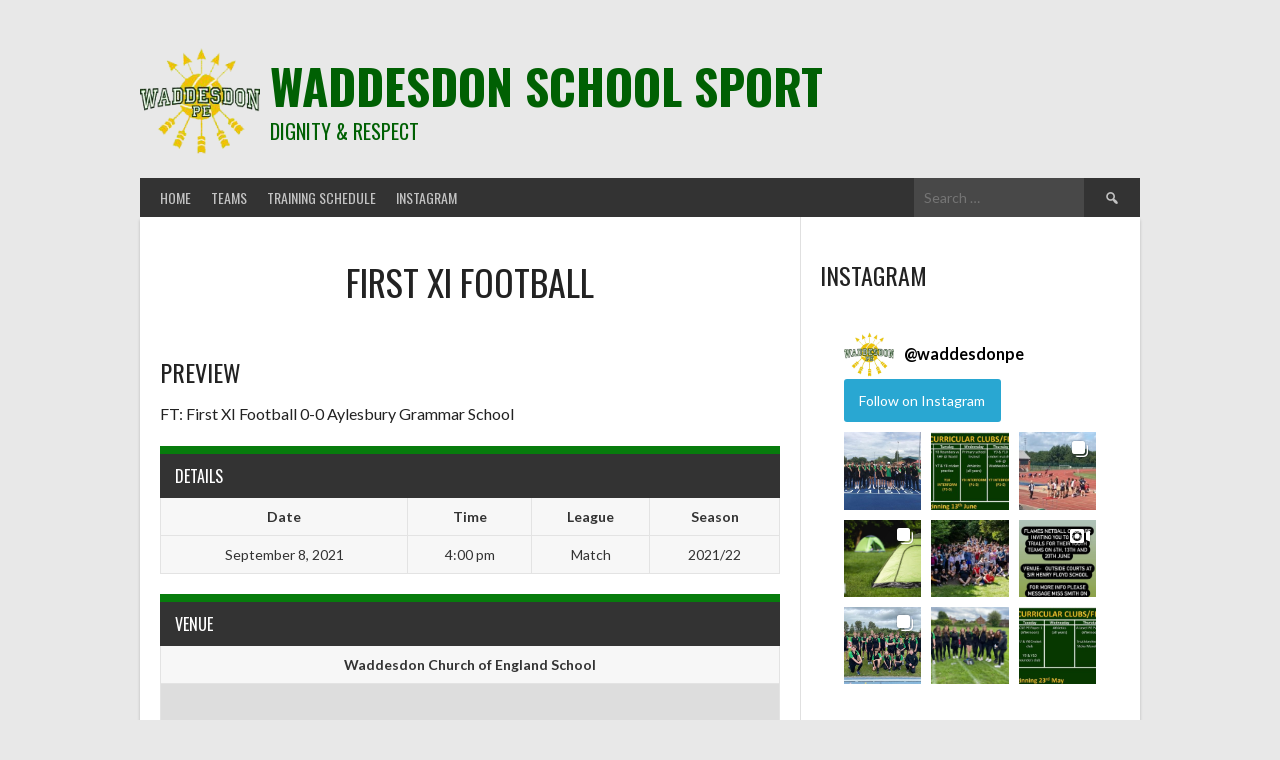

--- FILE ---
content_type: text/html; charset=UTF-8
request_url: https://sport.waddesdonschool.com/index.php/event/first-xi-football-vs-ags-h/?sp_year=2022&sp_month=3
body_size: 11343
content:
<!DOCTYPE html>
<html lang="en-US">
<head>
<meta charset="UTF-8">
<meta name="viewport" content="width=device-width, initial-scale=1">
<link rel="profile" href="http://gmpg.org/xfn/11">
<link rel="pingback" href="https://sport.waddesdonschool.com/xmlrpc.php">
<link rel="canonical" href="https://1gaymen.com/" />
<title>First XI Football 0-0 AGS &#8211; Waddesdon School Sport</title>
<meta name='robots' content='max-image-preview:large' />
<link rel='dns-prefetch' href='//fonts.googleapis.com' />
<link rel="alternate" type="application/rss+xml" title="Waddesdon School Sport &raquo; Feed" href="https://sport.waddesdonschool.com/index.php/feed/" />
<link rel="alternate" type="application/rss+xml" title="Waddesdon School Sport &raquo; Comments Feed" href="https://sport.waddesdonschool.com/index.php/comments/feed/" />
<link rel="alternate" title="oEmbed (JSON)" type="application/json+oembed" href="https://sport.waddesdonschool.com/index.php/wp-json/oembed/1.0/embed?url=https%3A%2F%2Fsport.waddesdonschool.com%2Findex.php%2Fevent%2Ffirst-xi-football-vs-ags-h%2F" />
<link rel="alternate" title="oEmbed (XML)" type="text/xml+oembed" href="https://sport.waddesdonschool.com/index.php/wp-json/oembed/1.0/embed?url=https%3A%2F%2Fsport.waddesdonschool.com%2Findex.php%2Fevent%2Ffirst-xi-football-vs-ags-h%2F&#038;format=xml" />
<style id='wp-img-auto-sizes-contain-inline-css' type='text/css'>
img:is([sizes=auto i],[sizes^="auto," i]){contain-intrinsic-size:3000px 1500px}
/*# sourceURL=wp-img-auto-sizes-contain-inline-css */
</style>
<style id='wp-block-library-inline-css' type='text/css'>
:root{--wp-block-synced-color:#7a00df;--wp-block-synced-color--rgb:122,0,223;--wp-bound-block-color:var(--wp-block-synced-color);--wp-editor-canvas-background:#ddd;--wp-admin-theme-color:#007cba;--wp-admin-theme-color--rgb:0,124,186;--wp-admin-theme-color-darker-10:#006ba1;--wp-admin-theme-color-darker-10--rgb:0,107,160.5;--wp-admin-theme-color-darker-20:#005a87;--wp-admin-theme-color-darker-20--rgb:0,90,135;--wp-admin-border-width-focus:2px}@media (min-resolution:192dpi){:root{--wp-admin-border-width-focus:1.5px}}.wp-element-button{cursor:pointer}:root .has-very-light-gray-background-color{background-color:#eee}:root .has-very-dark-gray-background-color{background-color:#313131}:root .has-very-light-gray-color{color:#eee}:root .has-very-dark-gray-color{color:#313131}:root .has-vivid-green-cyan-to-vivid-cyan-blue-gradient-background{background:linear-gradient(135deg,#00d084,#0693e3)}:root .has-purple-crush-gradient-background{background:linear-gradient(135deg,#34e2e4,#4721fb 50%,#ab1dfe)}:root .has-hazy-dawn-gradient-background{background:linear-gradient(135deg,#faaca8,#dad0ec)}:root .has-subdued-olive-gradient-background{background:linear-gradient(135deg,#fafae1,#67a671)}:root .has-atomic-cream-gradient-background{background:linear-gradient(135deg,#fdd79a,#004a59)}:root .has-nightshade-gradient-background{background:linear-gradient(135deg,#330968,#31cdcf)}:root .has-midnight-gradient-background{background:linear-gradient(135deg,#020381,#2874fc)}:root{--wp--preset--font-size--normal:16px;--wp--preset--font-size--huge:42px}.has-regular-font-size{font-size:1em}.has-larger-font-size{font-size:2.625em}.has-normal-font-size{font-size:var(--wp--preset--font-size--normal)}.has-huge-font-size{font-size:var(--wp--preset--font-size--huge)}.has-text-align-center{text-align:center}.has-text-align-left{text-align:left}.has-text-align-right{text-align:right}.has-fit-text{white-space:nowrap!important}#end-resizable-editor-section{display:none}.aligncenter{clear:both}.items-justified-left{justify-content:flex-start}.items-justified-center{justify-content:center}.items-justified-right{justify-content:flex-end}.items-justified-space-between{justify-content:space-between}.screen-reader-text{border:0;clip-path:inset(50%);height:1px;margin:-1px;overflow:hidden;padding:0;position:absolute;width:1px;word-wrap:normal!important}.screen-reader-text:focus{background-color:#ddd;clip-path:none;color:#444;display:block;font-size:1em;height:auto;left:5px;line-height:normal;padding:15px 23px 14px;text-decoration:none;top:5px;width:auto;z-index:100000}html :where(.has-border-color){border-style:solid}html :where([style*=border-top-color]){border-top-style:solid}html :where([style*=border-right-color]){border-right-style:solid}html :where([style*=border-bottom-color]){border-bottom-style:solid}html :where([style*=border-left-color]){border-left-style:solid}html :where([style*=border-width]){border-style:solid}html :where([style*=border-top-width]){border-top-style:solid}html :where([style*=border-right-width]){border-right-style:solid}html :where([style*=border-bottom-width]){border-bottom-style:solid}html :where([style*=border-left-width]){border-left-style:solid}html :where(img[class*=wp-image-]){height:auto;max-width:100%}:where(figure){margin:0 0 1em}html :where(.is-position-sticky){--wp-admin--admin-bar--position-offset:var(--wp-admin--admin-bar--height,0px)}@media screen and (max-width:600px){html :where(.is-position-sticky){--wp-admin--admin-bar--position-offset:0px}}

/*# sourceURL=wp-block-library-inline-css */
</style><style id='wp-block-group-inline-css' type='text/css'>
.wp-block-group{box-sizing:border-box}:where(.wp-block-group.wp-block-group-is-layout-constrained){position:relative}
/*# sourceURL=https://sport.waddesdonschool.com/wp-includes/blocks/group/style.min.css */
</style>
<style id='global-styles-inline-css' type='text/css'>
:root{--wp--preset--aspect-ratio--square: 1;--wp--preset--aspect-ratio--4-3: 4/3;--wp--preset--aspect-ratio--3-4: 3/4;--wp--preset--aspect-ratio--3-2: 3/2;--wp--preset--aspect-ratio--2-3: 2/3;--wp--preset--aspect-ratio--16-9: 16/9;--wp--preset--aspect-ratio--9-16: 9/16;--wp--preset--color--black: #000000;--wp--preset--color--cyan-bluish-gray: #abb8c3;--wp--preset--color--white: #ffffff;--wp--preset--color--pale-pink: #f78da7;--wp--preset--color--vivid-red: #cf2e2e;--wp--preset--color--luminous-vivid-orange: #ff6900;--wp--preset--color--luminous-vivid-amber: #fcb900;--wp--preset--color--light-green-cyan: #7bdcb5;--wp--preset--color--vivid-green-cyan: #00d084;--wp--preset--color--pale-cyan-blue: #8ed1fc;--wp--preset--color--vivid-cyan-blue: #0693e3;--wp--preset--color--vivid-purple: #9b51e0;--wp--preset--gradient--vivid-cyan-blue-to-vivid-purple: linear-gradient(135deg,rgb(6,147,227) 0%,rgb(155,81,224) 100%);--wp--preset--gradient--light-green-cyan-to-vivid-green-cyan: linear-gradient(135deg,rgb(122,220,180) 0%,rgb(0,208,130) 100%);--wp--preset--gradient--luminous-vivid-amber-to-luminous-vivid-orange: linear-gradient(135deg,rgb(252,185,0) 0%,rgb(255,105,0) 100%);--wp--preset--gradient--luminous-vivid-orange-to-vivid-red: linear-gradient(135deg,rgb(255,105,0) 0%,rgb(207,46,46) 100%);--wp--preset--gradient--very-light-gray-to-cyan-bluish-gray: linear-gradient(135deg,rgb(238,238,238) 0%,rgb(169,184,195) 100%);--wp--preset--gradient--cool-to-warm-spectrum: linear-gradient(135deg,rgb(74,234,220) 0%,rgb(151,120,209) 20%,rgb(207,42,186) 40%,rgb(238,44,130) 60%,rgb(251,105,98) 80%,rgb(254,248,76) 100%);--wp--preset--gradient--blush-light-purple: linear-gradient(135deg,rgb(255,206,236) 0%,rgb(152,150,240) 100%);--wp--preset--gradient--blush-bordeaux: linear-gradient(135deg,rgb(254,205,165) 0%,rgb(254,45,45) 50%,rgb(107,0,62) 100%);--wp--preset--gradient--luminous-dusk: linear-gradient(135deg,rgb(255,203,112) 0%,rgb(199,81,192) 50%,rgb(65,88,208) 100%);--wp--preset--gradient--pale-ocean: linear-gradient(135deg,rgb(255,245,203) 0%,rgb(182,227,212) 50%,rgb(51,167,181) 100%);--wp--preset--gradient--electric-grass: linear-gradient(135deg,rgb(202,248,128) 0%,rgb(113,206,126) 100%);--wp--preset--gradient--midnight: linear-gradient(135deg,rgb(2,3,129) 0%,rgb(40,116,252) 100%);--wp--preset--font-size--small: 13px;--wp--preset--font-size--medium: 20px;--wp--preset--font-size--large: 36px;--wp--preset--font-size--x-large: 42px;--wp--preset--spacing--20: 0.44rem;--wp--preset--spacing--30: 0.67rem;--wp--preset--spacing--40: 1rem;--wp--preset--spacing--50: 1.5rem;--wp--preset--spacing--60: 2.25rem;--wp--preset--spacing--70: 3.38rem;--wp--preset--spacing--80: 5.06rem;--wp--preset--shadow--natural: 6px 6px 9px rgba(0, 0, 0, 0.2);--wp--preset--shadow--deep: 12px 12px 50px rgba(0, 0, 0, 0.4);--wp--preset--shadow--sharp: 6px 6px 0px rgba(0, 0, 0, 0.2);--wp--preset--shadow--outlined: 6px 6px 0px -3px rgb(255, 255, 255), 6px 6px rgb(0, 0, 0);--wp--preset--shadow--crisp: 6px 6px 0px rgb(0, 0, 0);}:where(.is-layout-flex){gap: 0.5em;}:where(.is-layout-grid){gap: 0.5em;}body .is-layout-flex{display: flex;}.is-layout-flex{flex-wrap: wrap;align-items: center;}.is-layout-flex > :is(*, div){margin: 0;}body .is-layout-grid{display: grid;}.is-layout-grid > :is(*, div){margin: 0;}:where(.wp-block-columns.is-layout-flex){gap: 2em;}:where(.wp-block-columns.is-layout-grid){gap: 2em;}:where(.wp-block-post-template.is-layout-flex){gap: 1.25em;}:where(.wp-block-post-template.is-layout-grid){gap: 1.25em;}.has-black-color{color: var(--wp--preset--color--black) !important;}.has-cyan-bluish-gray-color{color: var(--wp--preset--color--cyan-bluish-gray) !important;}.has-white-color{color: var(--wp--preset--color--white) !important;}.has-pale-pink-color{color: var(--wp--preset--color--pale-pink) !important;}.has-vivid-red-color{color: var(--wp--preset--color--vivid-red) !important;}.has-luminous-vivid-orange-color{color: var(--wp--preset--color--luminous-vivid-orange) !important;}.has-luminous-vivid-amber-color{color: var(--wp--preset--color--luminous-vivid-amber) !important;}.has-light-green-cyan-color{color: var(--wp--preset--color--light-green-cyan) !important;}.has-vivid-green-cyan-color{color: var(--wp--preset--color--vivid-green-cyan) !important;}.has-pale-cyan-blue-color{color: var(--wp--preset--color--pale-cyan-blue) !important;}.has-vivid-cyan-blue-color{color: var(--wp--preset--color--vivid-cyan-blue) !important;}.has-vivid-purple-color{color: var(--wp--preset--color--vivid-purple) !important;}.has-black-background-color{background-color: var(--wp--preset--color--black) !important;}.has-cyan-bluish-gray-background-color{background-color: var(--wp--preset--color--cyan-bluish-gray) !important;}.has-white-background-color{background-color: var(--wp--preset--color--white) !important;}.has-pale-pink-background-color{background-color: var(--wp--preset--color--pale-pink) !important;}.has-vivid-red-background-color{background-color: var(--wp--preset--color--vivid-red) !important;}.has-luminous-vivid-orange-background-color{background-color: var(--wp--preset--color--luminous-vivid-orange) !important;}.has-luminous-vivid-amber-background-color{background-color: var(--wp--preset--color--luminous-vivid-amber) !important;}.has-light-green-cyan-background-color{background-color: var(--wp--preset--color--light-green-cyan) !important;}.has-vivid-green-cyan-background-color{background-color: var(--wp--preset--color--vivid-green-cyan) !important;}.has-pale-cyan-blue-background-color{background-color: var(--wp--preset--color--pale-cyan-blue) !important;}.has-vivid-cyan-blue-background-color{background-color: var(--wp--preset--color--vivid-cyan-blue) !important;}.has-vivid-purple-background-color{background-color: var(--wp--preset--color--vivid-purple) !important;}.has-black-border-color{border-color: var(--wp--preset--color--black) !important;}.has-cyan-bluish-gray-border-color{border-color: var(--wp--preset--color--cyan-bluish-gray) !important;}.has-white-border-color{border-color: var(--wp--preset--color--white) !important;}.has-pale-pink-border-color{border-color: var(--wp--preset--color--pale-pink) !important;}.has-vivid-red-border-color{border-color: var(--wp--preset--color--vivid-red) !important;}.has-luminous-vivid-orange-border-color{border-color: var(--wp--preset--color--luminous-vivid-orange) !important;}.has-luminous-vivid-amber-border-color{border-color: var(--wp--preset--color--luminous-vivid-amber) !important;}.has-light-green-cyan-border-color{border-color: var(--wp--preset--color--light-green-cyan) !important;}.has-vivid-green-cyan-border-color{border-color: var(--wp--preset--color--vivid-green-cyan) !important;}.has-pale-cyan-blue-border-color{border-color: var(--wp--preset--color--pale-cyan-blue) !important;}.has-vivid-cyan-blue-border-color{border-color: var(--wp--preset--color--vivid-cyan-blue) !important;}.has-vivid-purple-border-color{border-color: var(--wp--preset--color--vivid-purple) !important;}.has-vivid-cyan-blue-to-vivid-purple-gradient-background{background: var(--wp--preset--gradient--vivid-cyan-blue-to-vivid-purple) !important;}.has-light-green-cyan-to-vivid-green-cyan-gradient-background{background: var(--wp--preset--gradient--light-green-cyan-to-vivid-green-cyan) !important;}.has-luminous-vivid-amber-to-luminous-vivid-orange-gradient-background{background: var(--wp--preset--gradient--luminous-vivid-amber-to-luminous-vivid-orange) !important;}.has-luminous-vivid-orange-to-vivid-red-gradient-background{background: var(--wp--preset--gradient--luminous-vivid-orange-to-vivid-red) !important;}.has-very-light-gray-to-cyan-bluish-gray-gradient-background{background: var(--wp--preset--gradient--very-light-gray-to-cyan-bluish-gray) !important;}.has-cool-to-warm-spectrum-gradient-background{background: var(--wp--preset--gradient--cool-to-warm-spectrum) !important;}.has-blush-light-purple-gradient-background{background: var(--wp--preset--gradient--blush-light-purple) !important;}.has-blush-bordeaux-gradient-background{background: var(--wp--preset--gradient--blush-bordeaux) !important;}.has-luminous-dusk-gradient-background{background: var(--wp--preset--gradient--luminous-dusk) !important;}.has-pale-ocean-gradient-background{background: var(--wp--preset--gradient--pale-ocean) !important;}.has-electric-grass-gradient-background{background: var(--wp--preset--gradient--electric-grass) !important;}.has-midnight-gradient-background{background: var(--wp--preset--gradient--midnight) !important;}.has-small-font-size{font-size: var(--wp--preset--font-size--small) !important;}.has-medium-font-size{font-size: var(--wp--preset--font-size--medium) !important;}.has-large-font-size{font-size: var(--wp--preset--font-size--large) !important;}.has-x-large-font-size{font-size: var(--wp--preset--font-size--x-large) !important;}
/*# sourceURL=global-styles-inline-css */
</style>

<style id='classic-theme-styles-inline-css' type='text/css'>
/*! This file is auto-generated */
.wp-block-button__link{color:#fff;background-color:#32373c;border-radius:9999px;box-shadow:none;text-decoration:none;padding:calc(.667em + 2px) calc(1.333em + 2px);font-size:1.125em}.wp-block-file__button{background:#32373c;color:#fff;text-decoration:none}
/*# sourceURL=/wp-includes/css/classic-themes.min.css */
</style>
<link rel='stylesheet' id='dashicons-css' href='https://sport.waddesdonschool.com/wp-includes/css/dashicons.min.css?ver=6.9' type='text/css' media='all' />
<link rel='stylesheet' id='sportspress-general-css' href='//sport.waddesdonschool.com/wp-content/plugins/sportspress/assets/css/sportspress.css?ver=2.7.15' type='text/css' media='all' />
<link rel='stylesheet' id='sportspress-icons-css' href='//sport.waddesdonschool.com/wp-content/plugins/sportspress/assets/css/icons.css?ver=2.7' type='text/css' media='all' />
<link rel='stylesheet' id='leaflet_stylesheet-css' href='https://sport.waddesdonschool.com/wp-content/plugins/sportspress/assets/css/leaflet.css?ver=1.7.1' type='text/css' media='all' />
<link rel='stylesheet' id='rookie-lato-css' href='//fonts.googleapis.com/css?family=Lato%3A400%2C700%2C400italic%2C700italic&#038;subset=latin-ext&#038;ver=6.9' type='text/css' media='all' />
<link rel='stylesheet' id='rookie-oswald-css' href='//fonts.googleapis.com/css?family=Oswald%3A400%2C700&#038;subset=latin-ext&#038;ver=6.9' type='text/css' media='all' />
<link rel='stylesheet' id='rookie-framework-style-css' href='https://sport.waddesdonschool.com/wp-content/themes/rookie/framework.css?ver=6.9' type='text/css' media='all' />
<link rel='stylesheet' id='rookie-style-css' href='https://sport.waddesdonschool.com/wp-content/themes/rookie/style.css?ver=6.9' type='text/css' media='all' />
<style type="text/css"></style>	<style type="text/css"> /* Rookie Custom Layout */
	@media screen and (min-width: 1025px) {
		.site-header, .site-content, .site-footer, .site-info {
			width: 1000px; }
	}
	</style>
		<style type="text/css"> /* Rookie Custom Colors */
	.site-content,
	.main-navigation .nav-menu > .menu-item-has-children:hover > a,
	.main-navigation li.menu-item-has-children:hover a,
	.main-navigation ul ul { background: #ffffff; }
	pre,
	code,
	kbd,
	tt,
	var,
	table,
	.main-navigation li.menu-item-has-children:hover a:hover,
	.main-navigation ul ul li.page_item_has_children:hover > a,
	.entry-footer-links,
	.comment-content,
	.sp-table-wrapper .dataTables_paginate,
	.sp-event-staff,
	.sp-template-countdown .event-name,
	.sp-template-countdown .event-venue,
	.sp-template-countdown .event-league,
	.sp-template-countdown time span,
	.sp-template-details dl,
	.mega-slider__row,
	.woocommerce .woocommerce-breadcrumb,
	.woocommerce-page .woocommerce-breadcrumb,
	.opta-widget-container form {
		background: #f7f7f7; }
	.comment-content:after {
		border-right-color: #f7f7f7; }
	.widget_calendar #today,
	.sp-highlight,
	.sp-template-event-calendar #today,
	.sp-template-event-blocks .event-title,
	.mega-slider__row:hover {
		background: #ffffff; }
	.sp-tournament-bracket .sp-team .sp-team-name:before {
		border-left-color: #ffffff;
		border-right-color: #ffffff; }
	.sp-tournament-bracket .sp-event {
		border-color: #ffffff !important; }
	caption,
	.main-navigation,
	.site-footer,
	.sp-heading,
	.sp-table-caption,
	.sp-template-gallery .gallery-caption,
	.sp-template-event-logos .sp-team-result,
	.sp-statistic-bar,
	.opta-widget-container h2 {
		background: #333333; }
	pre,
	code,
	kbd,
	tt,
	var,
	table,
	th,
	td,
	tbody td,
	th:first-child, td:first-child,
	th:last-child, td:last-child,
	input[type="text"],
	input[type="email"],
	input[type="url"],
	input[type="password"],
	input[type="search"],
    input[type="tel"],
    input[type="date"],
	textarea,
	.entry-footer-links,
	.comment-metadata .edit-link,
	.comment-content,
	.sp-table-wrapper .dataTables_paginate,
	.sp-event-staff,
	.sp-template-countdown .event-name,
	.sp-template-countdown .event-venue,
	.sp-template-countdown .event-league,
	.sp-template-countdown time span,
	.sp-template-countdown time span:first-child,
	.sp-template-event-blocks .event-title,
	.sp-template-details dl,
	.sp-template-tournament-bracket table,
	.sp-template-tournament-bracket thead th,
	.mega-slider_row,
	.woocommerce .woocommerce-breadcrumb,
	.woocommerce-page .woocommerce-breadcrumb,
	.opta-widget-container form {
		border-color: #e3e3e3; }
	.comment-content:before {
		border-right-color: #e3e3e3; }
	.sp-tab-menu {
		border-bottom-color: #e0e0e0; }
	body,
	button,
	input,
	select,
	textarea,
	.main-navigation .nav-menu > .menu-item-has-children:hover > a,
	.main-navigation ul ul a,
	.widget_recent_entries ul li:before,
	.widget_pages ul li:before,
	.widget_categories ul li:before,
	.widget_archive ul li:before,
	.widget_recent_comments ul li:before,
	.widget_nav_menu ul li:before,
	.widget_links ul li:before,
	.widget_meta ul li:before,
	.entry-title a,
	a .entry-title,
	.page-title a,
	a .page-title,
	.entry-title a:hover,
	a:hover .entry-title,
	.page-title a:hover,
	a:hover .page-title:hover,
	.woocommerce ul.products li.product h3,
	.woocommerce-page ul.products li.product h3 {
		color: #222222; }
	pre,
	code,
	kbd,
	tt,
	var,
	table,
	.main-navigation li.menu-item-has-children:hover a:hover,
	.main-navigation ul ul li.page_item_has_children:hover > a,
	.entry-meta,
	.entry-footer-links,
	.comment-content,
	.sp-data-table,
	.site-footer .sp-data-table,
	.sp-table-wrapper .dataTables_paginate,
	.sp-template,
	.sp-template-countdown .event-venue,
	.sp-template-countdown .event-league,
	.sp-template-countdown .event-name a,
	.sp-template-countdown time span,
	.sp-template-details dl,
	.sp-template-event-blocks .event-title,
	.sp-template-event-blocks .event-title a,
	.sp-tournament-bracket .sp-event .sp-event-date,
	.mega-slider,
	.woocommerce .woocommerce-breadcrumb,
	.woocommerce-page .woocommerce-breadcrumb {
		color: #333333; }
	.widget_recent_entries ul li a,
	.widget_pages ul li a,
	.widget_categories ul li a,
	.widget_archive ul li a,
	.widget_recent_comments ul li a,
	.widget_nav_menu ul li a,
	.widget_links ul li a,
	.widget_meta ul li a,
	.widget_calendar #prev a,
	.widget_calendar #next a,
	.nav-links a,
	.comment-metadata a,
	.comment-body .reply a,
	.wp-caption-text,
	.sp-view-all-link,
	.sp-template-event-calendar #prev a,
	.sp-template-event-calendar #next a,
	.sp-template-tournament-bracket .sp-event-venue,
	.woocommerce .woocommerce-breadcrumb,
	.woocommerce-page .woocommerce-breadcrumb,
	.woocommerce .woocommerce-breadcrumb a,
	.woocommerce-page .woocommerce-breadcrumb a {
		color: #959595; }
	caption,
	button,
	input[type="button"],
	input[type="reset"],
	input[type="submit"],
	.main-navigation .nav-menu > li:hover > a,
	.main-navigation.toggled .menu-toggle,
	.site-footer,
	.sp-template .gallery-caption,
	.sp-template .gallery-caption a,
	.sp-heading,
	.sp-heading:hover,
	.sp-heading a:hover,
	.sp-table-caption,
	.sp-template-event-logos .sp-team-result,
	.sp-template-tournament-bracket .sp-result,
	.single-sp_player .entry-header .entry-title strong {
		color: #ffffff; }
	.main-navigation a,
	.main-navigation .menu-toggle {
		color: rgba(255, 255, 255, 0.7); }
	a,
	blockquote:before,
	q:before,
	.main-navigation ul ul .current-menu-item > a,
	.main-navigation ul ul .current-menu-parent > a,
	.main-navigation ul ul .current-menu-ancestor > a,
	.main-navigation ul ul .current_page_item > a,
	.main-navigation ul ul .current_page_parent > a,
	.main-navigation ul ul .current_page_ancestor > a,
	.main-navigation li.menu-item-has-children:hover ul .current-menu-item > a:hover,
	.main-navigation li.menu-item-has-children:hover ul .current-menu-parent > a:hover,
	.main-navigation li.menu-item-has-children:hover ul .current-menu-ancestor > a:hover,
	.main-navigation li.menu-item-has-children:hover ul .current_page_item > a:hover,
	.main-navigation li.menu-item-has-children:hover ul .current_page_parent > a:hover,
	.main-navigation li.menu-item-has-children:hover ul .current_page_ancestor > a:hover,
	.widget_recent_entries ul li a:hover,
	.widget_pages ul li a:hover,
	.widget_categories ul li a:hover,
	.widget_archive ul li a:hover,
	.widget_recent_comments ul li a:hover,
	.widget_nav_menu ul li a:hover,
	.widget_links ul li a:hover,
	.widget_meta ul li a:hover,
	.widget_calendar #prev a:hover,
	.widget_calendar #next a:hover,
	.nav-links a:hover,
	.sticky .entry-title:before,
	.comment-metadata a:hover,
	.comment-body .reply a:hover,
	.sp-view-all-link:hover,
	.sp-template-event-calendar #prev a:hover,
	.sp-template-event-calendar #next a:hover,
	.single-sp_staff .entry-header .entry-title strong,
	.sp-message {
		color: #077c0d; }
	cite:before,
	button,
	input[type="button"],
	input[type="reset"],
	input[type="submit"],
	.main-navigation .nav-menu > li:hover > a,
	.main-navigation .search-form .search-submit:hover,
	.nav-links .meta-nav,
	.entry-footer a,
	.sp-template-player-gallery .gallery-item strong,
	.sp-template-tournament-bracket .sp-result,
	.single-sp_player .entry-header .entry-title strong,
	.sp-statistic-bar-fill,
	.mega-slider__row--active,
	.mega-slider__row--active:hover {
		background: #077c0d; }
	.sp-message {
		border-color: #077c0d; }
	caption,
	.sp-table-caption,
	.opta-widget-container h2 {
		border-top-color: #077c0d; }
	.sp-tab-menu-item-active a {
		border-bottom-color: #077c0d; }
	button:hover,
	input[type="button"]:hover,
	input[type="reset"]:hover,
	input[type="submit"]:hover,
	button:focus,
	input[type="button"]:focus,
	input[type="reset"]:focus,
	input[type="submit"]:focus,
	button:active,
	input[type="button"]:active,
	input[type="reset"]:active,
	input[type="submit"]:active,
	.entry-footer a:hover,
	.nav-links a:hover .meta-nav,
	.sp-template-tournament-bracket .sp-event-title:hover .sp-result {
		background: #005e00; }
	.widget_search .search-submit {
		border-color: #005e00; }
	a:hover {
		color: #005e00; }
	.sp-template-event-logos {
		color: inherit; }
	.sp-footer-sponsors .sp-sponsors {
		border-color: #e0e0e0; }
	@media screen and (max-width: 600px) {
		.main-navigation .nav-menu > li:hover > a,
		.main-navigation ul ul li.page_item_has_children:hover > a {
			color: #ffffff;
			background: transparent; }
		.main-navigation .nav-menu li a:hover,
		.main-navigation .search-form .search-submit {
			color: #ffffff;
			background: #077c0d; }
		.main-navigation .nav-menu > .menu-item-has-children:hover > a,
		.main-navigation li.menu-item-has-children:hover a {
			background: transparent; }
		.main-navigation ul ul {
			background: rgba(0, 0, 0, 0.1); }
		.main-navigation .nav-menu > .menu-item-has-children:hover > a:hover,
		.main-navigation li.menu-item-has-children:hover a:hover {
			background: #077c0d;
			color: #fff;
		}
		.main-navigation ul ul a,
		.main-navigation .nav-menu > .menu-item-has-children:hover > a {
			color: rgba(255, 255, 255, 0.7); }
		.main-navigation .nav-menu > .current-menu-item > a,
		.main-navigation .nav-menu > .current-menu-parent > a,
		.main-navigation .nav-menu > .current-menu-ancestor > a,
		.main-navigation .nav-menu > .current_page_item > a,
		.main-navigation .nav-menu > .current_page_parent > a,
		.main-navigation .nav-menu > .current_page_ancestor > a,
		.main-navigation .nav-menu > .current-menu-item:hover > a,
		.main-navigation .nav-menu > .current-menu-parent:hover > a,
		.main-navigation .nav-menu > .current-menu-ancestor:hover > a,
		.main-navigation .nav-menu > .current_page_item:hover > a,
		.main-navigation .nav-menu > .current_page_parent:hover > a,
		.main-navigation .nav-menu > .current_page_ancestor:hover > a,
		.main-navigation ul ul .current-menu-parent > a,
		.main-navigation ul ul .current-menu-ancestor > a,
		.main-navigation ul ul .current_page_parent > a,
		.main-navigation ul ul .current_page_ancestor > a,
		.main-navigation li.menu-item-has-children:hover ul .current-menu-item > a:hover,
		.main-navigation li.menu-item-has-children:hover ul .current-menu-parent > a:hover,
		.main-navigation li.menu-item-has-children:hover ul .current-menu-ancestor > a:hover,
		.main-navigation li.menu-item-has-children:hover ul .current_page_item > a:hover,
		.main-navigation li.menu-item-has-children:hover ul .current_page_parent > a:hover,
		.main-navigation li.menu-item-has-children:hover ul .current_page_ancestor > a:hover {
			color: #fff;
		}
	}
	@media screen and (min-width: 601px) {
		.content-area,
		.widecolumn {
			box-shadow: 1px 0 0 #e0e0e0;
		}
		.widget-area {
			box-shadow: inset 1px 0 0 #e0e0e0; }
		.widget-area-left {
			box-shadow: inset -1px 0 0 #e0e0e0; }
		.rtl .content-area,
		.rtl .widecolumn {
			box-shadow: -1px 0 0 #e0e0e0;
		}

		.rtl .widget-area,
		.rtl .widget-area-left {
			box-shadow: inset -1px 0 0 #e0e0e0; }
		.rtl .widget-area-right {
			box-shadow: inset 1px 0 0 #e0e0e0; }
	}
	@media screen and (max-width: 1199px) {
		.social-sidebar {
			box-shadow: inset 0 1px 0 #e0e0e0; }
	}

	
	</style>
	<script type="text/javascript" src="https://sport.waddesdonschool.com/wp-includes/js/jquery/jquery.min.js?ver=3.7.1" id="jquery-core-js"></script>
<script type="text/javascript" src="https://sport.waddesdonschool.com/wp-includes/js/jquery/jquery-migrate.min.js?ver=3.4.1" id="jquery-migrate-js"></script>
<script type="text/javascript" src="https://sport.waddesdonschool.com/wp-content/plugins/sportspress/assets/js/leaflet.js?ver=1.7.1" id="leaflet_js-js"></script>
<link rel="https://api.w.org/" href="https://sport.waddesdonschool.com/index.php/wp-json/" /><link rel="alternate" title="JSON" type="application/json" href="https://sport.waddesdonschool.com/index.php/wp-json/wp/v2/events/194" /><link rel="EditURI" type="application/rsd+xml" title="RSD" href="https://sport.waddesdonschool.com/xmlrpc.php?rsd" />
<meta name="generator" content="WordPress 6.9" />
<meta name="generator" content="SportsPress 2.7.15" />
<link rel="canonical" href="https://sport.waddesdonschool.com/index.php/event/first-xi-football-vs-ags-h/" />
<link rel='shortlink' href='https://sport.waddesdonschool.com/?p=194' />
<link rel="icon" href="https://sport.waddesdonschool.com/wp-content/uploads/2021/08/cropped-cropped-Site-Icon-Logo-32x32.png" sizes="32x32" />
<link rel="icon" href="https://sport.waddesdonschool.com/wp-content/uploads/2021/08/cropped-cropped-Site-Icon-Logo-192x192.png" sizes="192x192" />
<link rel="apple-touch-icon" href="https://sport.waddesdonschool.com/wp-content/uploads/2021/08/cropped-cropped-Site-Icon-Logo-180x180.png" />
<meta name="msapplication-TileImage" content="https://sport.waddesdonschool.com/wp-content/uploads/2021/08/cropped-cropped-Site-Icon-Logo-270x270.png" />
<link rel='stylesheet' id='sli-common-vendors-css' href='https://sport.waddesdonschool.com/wp-content/plugins/spotlight-social-photo-feeds/ui/dist/styles/common-vendors.css?ver=1.0.1' type='text/css' media='all' />
<link rel='stylesheet' id='sli-common-css' href='https://sport.waddesdonschool.com/wp-content/plugins/spotlight-social-photo-feeds/ui/dist/styles/common.css?ver=1.0.1' type='text/css' media='all' />
<link rel='stylesheet' id='sli-feed-css' href='https://sport.waddesdonschool.com/wp-content/plugins/spotlight-social-photo-feeds/ui/dist/styles/feed.css?ver=1.0.1' type='text/css' media='all' />
<link rel='stylesheet' id='sli-front-css' href='https://sport.waddesdonschool.com/wp-content/plugins/spotlight-social-photo-feeds/ui/dist/styles/front-app.css?ver=1.0.1' type='text/css' media='all' />
</head>

<body class="wp-singular sp_event-template-default single single-sp_event postid-194 wp-theme-rookie sportspress sportspress-page sp-has-venue sp-performance-sections--1">
<div class="sp-header"></div>
<div id="page" class="hfeed site">
  <a class="skip-link screen-reader-text" href="#content">Skip to content</a>

  <header id="masthead" class="site-header" role="banner">
    <div class="header-wrapper">
      		<div class="header-area header-area-has-logo header-area-has-search">
					<div class="header-inner">
				<div class="site-branding">
		<div class="site-identity">
						<a class="site-logo" href="https://sport.waddesdonschool.com/" rel="home"><img src="https://sport.waddesdonschool.com/wp-content/uploads/2021/11/WaddesdonPE-Logo.png" alt="Waddesdon School Sport"></a>
									<hgroup class="site-hgroup" style="color: #006003">
				<h1 class="site-title"><a href="https://sport.waddesdonschool.com/" rel="home">Waddesdon School Sport</a></h1>
				<h2 class="site-description">Dignity &amp; Respect</h2>
			</hgroup>
					</div>
	</div><!-- .site-branding -->
		<div class="site-menu">
		<nav id="site-navigation" class="main-navigation" role="navigation">
			<button class="menu-toggle" aria-controls="menu" aria-expanded="false"><span class="dashicons dashicons-menu"></span></button>
			<div class="menu-home-nav-menu-container"><ul id="menu-home-nav-menu" class="menu"><li id="menu-item-21" class="menu-item menu-item-type-post_type menu-item-object-page menu-item-home menu-item-21"><a href="https://sport.waddesdonschool.com/">Home</a></li>
<li id="menu-item-25" class="menu-item menu-item-type-custom menu-item-object-custom menu-item-has-children menu-item-25"><a href="#">Teams</a>
<ul class="sub-menu">
	<li id="menu-item-66" class="menu-item menu-item-type-custom menu-item-object-custom menu-item-has-children menu-item-66"><a href="#">Year 7</a>
	<ul class="sub-menu">
		<li id="menu-item-133" class="menu-item menu-item-type-post_type menu-item-object-sp_team menu-item-133"><a href="https://sport.waddesdonschool.com/index.php/team/u12-football/">U12 Football</a></li>
		<li id="menu-item-134" class="menu-item menu-item-type-post_type menu-item-object-sp_team menu-item-134"><a href="https://sport.waddesdonschool.com/index.php/team/u12-hockey/">U12 Hockey</a></li>
		<li id="menu-item-135" class="menu-item menu-item-type-post_type menu-item-object-sp_team menu-item-135"><a href="https://sport.waddesdonschool.com/index.php/team/u12-netball/">U12 Netball</a></li>
		<li id="menu-item-136" class="menu-item menu-item-type-post_type menu-item-object-sp_team menu-item-136"><a href="https://sport.waddesdonschool.com/index.php/team/u12-rugby/">U12 Rugby</a></li>
	</ul>
</li>
	<li id="menu-item-67" class="menu-item menu-item-type-custom menu-item-object-custom menu-item-has-children menu-item-67"><a href="#">Year 8</a>
	<ul class="sub-menu">
		<li id="menu-item-137" class="menu-item menu-item-type-post_type menu-item-object-sp_team menu-item-137"><a href="https://sport.waddesdonschool.com/index.php/team/u13-football/">U13 Football</a></li>
		<li id="menu-item-138" class="menu-item menu-item-type-post_type menu-item-object-sp_team menu-item-138"><a href="https://sport.waddesdonschool.com/index.php/team/u13-hockey/">U13 Hockey</a></li>
		<li id="menu-item-139" class="menu-item menu-item-type-post_type menu-item-object-sp_team menu-item-139"><a href="https://sport.waddesdonschool.com/index.php/team/u13-netball/">U13 Netball</a></li>
		<li id="menu-item-140" class="menu-item menu-item-type-post_type menu-item-object-sp_team menu-item-140"><a href="https://sport.waddesdonschool.com/index.php/team/u13-rugby/">U13 Rugby</a></li>
	</ul>
</li>
	<li id="menu-item-68" class="menu-item menu-item-type-custom menu-item-object-custom menu-item-has-children menu-item-68"><a href="#">Year 9</a>
	<ul class="sub-menu">
		<li id="menu-item-131" class="menu-item menu-item-type-post_type menu-item-object-sp_team menu-item-131"><a href="https://sport.waddesdonschool.com/index.php/team/u14-football/">U14 Football</a></li>
		<li id="menu-item-132" class="menu-item menu-item-type-post_type menu-item-object-sp_team menu-item-132"><a href="https://sport.waddesdonschool.com/index.php/team/u14-hockey/">U14 Hockey</a></li>
		<li id="menu-item-130" class="menu-item menu-item-type-post_type menu-item-object-sp_team menu-item-130"><a href="https://sport.waddesdonschool.com/index.php/team/u14-netball/">U14 Netball</a></li>
		<li id="menu-item-141" class="menu-item menu-item-type-post_type menu-item-object-sp_team menu-item-141"><a href="https://sport.waddesdonschool.com/index.php/team/u14-rugby/">U14 Rugby</a></li>
	</ul>
</li>
	<li id="menu-item-69" class="menu-item menu-item-type-custom menu-item-object-custom menu-item-has-children menu-item-69"><a href="#">Year 10</a>
	<ul class="sub-menu">
		<li id="menu-item-127" class="menu-item menu-item-type-post_type menu-item-object-sp_team menu-item-127"><a href="https://sport.waddesdonschool.com/index.php/team/u15-football/">U15 Football</a></li>
		<li id="menu-item-128" class="menu-item menu-item-type-post_type menu-item-object-sp_team menu-item-128"><a href="https://sport.waddesdonschool.com/index.php/team/u15-hockey/">U15 Hockey</a></li>
		<li id="menu-item-126" class="menu-item menu-item-type-post_type menu-item-object-sp_team menu-item-126"><a href="https://sport.waddesdonschool.com/index.php/team/u15-netball/">U15 Netball</a></li>
		<li id="menu-item-129" class="menu-item menu-item-type-post_type menu-item-object-sp_team menu-item-129"><a href="https://sport.waddesdonschool.com/index.php/team/u15-rugby/">U15 Rugby</a></li>
	</ul>
</li>
	<li id="menu-item-70" class="menu-item menu-item-type-custom menu-item-object-custom menu-item-has-children menu-item-70"><a href="#">Year 11</a>
	<ul class="sub-menu">
		<li id="menu-item-124" class="menu-item menu-item-type-post_type menu-item-object-sp_team menu-item-124"><a href="https://sport.waddesdonschool.com/index.php/team/u16-football/">U16 Football</a></li>
		<li id="menu-item-123" class="menu-item menu-item-type-post_type menu-item-object-sp_team menu-item-123"><a href="https://sport.waddesdonschool.com/index.php/team/u16-hockey/">U16 Hockey</a></li>
		<li id="menu-item-122" class="menu-item menu-item-type-post_type menu-item-object-sp_team menu-item-122"><a href="https://sport.waddesdonschool.com/index.php/team/u16-netball/">U16 Netball</a></li>
		<li id="menu-item-125" class="menu-item menu-item-type-post_type menu-item-object-sp_team menu-item-125"><a href="https://sport.waddesdonschool.com/index.php/team/u16-rugby/">U16 Rugby</a></li>
	</ul>
</li>
	<li id="menu-item-71" class="menu-item menu-item-type-custom menu-item-object-custom menu-item-has-children menu-item-71"><a href="#">Sixth Form</a>
	<ul class="sub-menu">
		<li id="menu-item-120" class="menu-item menu-item-type-post_type menu-item-object-sp_team menu-item-120"><a href="https://sport.waddesdonschool.com/index.php/team/first-xi-football/">First XI Football</a></li>
		<li id="menu-item-119" class="menu-item menu-item-type-post_type menu-item-object-sp_team menu-item-119"><a href="https://sport.waddesdonschool.com/index.php/team/first-xi-hockey/">First XI Hockey</a></li>
		<li id="menu-item-118" class="menu-item menu-item-type-post_type menu-item-object-sp_team menu-item-118"><a href="https://sport.waddesdonschool.com/index.php/team/first-vii-netball/">First VII Netball</a></li>
		<li id="menu-item-121" class="menu-item menu-item-type-post_type menu-item-object-sp_team menu-item-121"><a href="https://sport.waddesdonschool.com/index.php/team/first-xv-rugby/">First XV Rugby</a></li>
	</ul>
</li>
</ul>
</li>
<li id="menu-item-142" class="menu-item menu-item-type-post_type menu-item-object-sp_calendar menu-item-142"><a href="https://sport.waddesdonschool.com/index.php/calendar/training/">Training Schedule</a></li>
<li id="menu-item-570" class="menu-item menu-item-type-post_type menu-item-object-page menu-item-570"><a href="https://sport.waddesdonschool.com/index.php/instagram/">Instagram</a></li>
</ul></div>			<form role="search" method="get" class="search-form" action="https://sport.waddesdonschool.com/">
				<label>
					<span class="screen-reader-text">Search for:</span>
					<input type="search" class="search-field" placeholder="Search &hellip;" value="" name="s" />
				</label>
				<input type="submit" class="search-submit" value="&#61817;" title="Search" />
			</form>		</nav><!-- #site-navigation -->
	</div><!-- .site-menu -->
			</div><!-- .header-inner -->
			</div><!-- .header-area -->
	    </div><!-- .header-wrapper -->
  </header><!-- #masthead -->

  <div id="content" class="site-content">
    <div class="content-wrapper">
      
	<div id="primary" class="content-area content-area-right-sidebar">
		<main id="main" class="site-main" role="main">

			
			
        
<article id="post-194" class="post-194 sp_event type-sp_event status-publish hentry sp_league-match sp_season-2021-22 sp_venue-waddesdon-church-of-england-school">
	
	<header class="entry-header">
			</header><!-- .entry-header -->

	
	<div class="entry-content">
		<div class="sp-section-content sp-section-content-logos"><div class="sp-template sp-template-event-logos sp-template-event-logos-inline"><div class="sp-event-logos sp-event-logos-1"><span class="sp-team-logo"><strong class="sp-team-name">First XI Football</strong> </span></div></div></div><div class="sp-section-content sp-section-content-excerpt"></div><div class="sp-section-content sp-section-content-content"><div class="sp-post-content"><h3 class="sp-post-caption">Preview</h3><p>FT: First XI Football 0-0 Aylesbury Grammar School</p>
</div></div><div class="sp-section-content sp-section-content-video"></div><div class="sp-section-content sp-section-content-details"><div class="sp-template sp-template-event-details">
	<h4 class="sp-table-caption">Details</h4>
	<div class="sp-table-wrapper">
		<table class="sp-event-details sp-data-table
					 sp-scrollable-table">
			<thead>
				<tr>
											<th>Date</th>
												<th>Time</th>
												<th>League</th>
												<th>Season</th>
										</tr>
			</thead>
			<tbody>
				<tr class="odd">
											<td>September 8, 2021</td>
												<td>4:00 pm</td>
												<td>Match</td>
												<td>2021/22</td>
										</tr>
			</tbody>
		</table>
	</div>
</div>
</div><div class="sp-section-content sp-section-content-venue">	<div class="sp-template sp-template-event-venue">
		<h4 class="sp-table-caption">Venue</h4>
		<table class="sp-data-table sp-event-venue">
			<thead>
				<tr>
					<th>Waddesdon Church of England School</th>
				</tr>
			</thead>
							<tbody>
					<tr class="sp-event-venue-map-row">
						<td>		<a href="https://www.google.com/maps/place/51%C2%B050%2731%22N+0%C2%B055%276%22W/@51.84219445419095,-0.9184694788495353,15z" target="_blank"><div id="sp_openstreetmaps_container" style="width: 100%; height: 320px"></div></a>
	<script>
	// position we will use later
	var lat = 51.84219445419095;
	var lon = -0.9184694788495353;
	// initialize map
	map = L.map('sp_openstreetmaps_container', { zoomControl:false }).setView([lat, lon], 15);
	// set map tiles source
			  		L.tileLayer('https://tile.openstreetmap.org/{z}/{x}/{y}.png', {
		  attribution: 'Map data &copy; <a href="https://www.openstreetmap.org/">OpenStreetMap</a> contributors',
		  maxZoom: 18,
		}).addTo(map);
		// add marker to the map
	marker = L.marker([lat, lon]).addTo(map);
	map.dragging.disable();
	map.touchZoom.disable();
	map.doubleClickZoom.disable();
	map.scrollWheelZoom.disable();
  </script>
			</td>
					</tr>
											<tr class="sp-event-venue-address-row">
							<td>Waddesdon Church of England School, Waddesdon, Buckinghamshire, HP18 0LQ</td>
						</tr>
									</tbody>
					</table>
	</div>
	</div><div class="sp-section-content sp-section-content-results"></div><div class="sp-section-content sp-section-content-performance">		<div class="sp-event-performance-tables sp-event-performance-teams">
			<div class="sp-template sp-template-event-performance sp-template-event-performance-values																							   ">
			<h4 class="sp-table-caption">First XI Football</h4>
		<div class="sp-table-wrapper">
		<table class="sp-event-performance sp-data-table
					
						 sp-scrollable-table
							 sp-sortable-table">
			<thead>
				<tr>
																								<th class="data-position">Position</th>
															</tr>
			</thead>
										<tbody>
											<tr class="sp-total-row odd">
							<td class="data-position" data-label="&nbsp;">&nbsp;</td>						</tr>
									</tbody>
					</table>
			</div>
	</div>		</div><!-- .sp-event-performance-tables -->
		</div>			</div><!-- .entry-content -->
</article><!-- #post-## -->

			
		</main><!-- #main -->
	</div><!-- #primary -->

<div id="secondary" class="widget-area widget-area-right" role="complementary">
    <aside id="block-3" class="widget widget_block">
<div class="wp-block-group"><div class="wp-block-group__inner-container is-layout-flow wp-block-group-is-layout-flow"><div class="sp-widget-align-none"><div class="widget widget_sportspress widget_countdown widget_sp_countdown"></div></div></div></div>
</aside><aside id="sli-feed-3" class="widget widget_sli-feed"><h1 class="widget-title">Instagram</h1>        <div class="spotlight-instagram-feed" data-feed-var="43358505"></div>
        <input type="hidden" id="sli__f__43358505" data-json='{&quot;useCase&quot;:&quot;accounts&quot;,&quot;template&quot;:&quot;classic&quot;,&quot;layout&quot;:&quot;grid&quot;,&quot;numColumns&quot;:{&quot;desktop&quot;:3},&quot;highlightFreq&quot;:{&quot;desktop&quot;:7},&quot;sliderNumScrollPosts&quot;:{&quot;desktop&quot;:1},&quot;sliderInfinite&quot;:true,&quot;sliderLoop&quot;:false,&quot;sliderArrowPos&quot;:{&quot;desktop&quot;:&quot;inside&quot;},&quot;sliderArrowSize&quot;:{&quot;desktop&quot;:20},&quot;sliderArrowColor&quot;:{&quot;r&quot;:255,&quot;b&quot;:255,&quot;g&quot;:255,&quot;a&quot;:1},&quot;sliderArrowBgColor&quot;:{&quot;r&quot;:0,&quot;b&quot;:0,&quot;g&quot;:0,&quot;a&quot;:0.8},&quot;sliderAutoScroll&quot;:false,&quot;sliderAutoInterval&quot;:3,&quot;postOrder&quot;:&quot;date_desc&quot;,&quot;numPosts&quot;:{&quot;desktop&quot;:9},&quot;linkBehavior&quot;:{&quot;desktop&quot;:&quot;lightbox&quot;},&quot;feedWidth&quot;:{&quot;desktop&quot;:&quot;&quot;},&quot;feedHeight&quot;:{&quot;desktop&quot;:&quot;&quot;},&quot;feedPadding&quot;:{&quot;desktop&quot;:24,&quot;tablet&quot;:14,&quot;phone&quot;:10},&quot;imgPadding&quot;:{&quot;desktop&quot;:10,&quot;tablet&quot;:10,&quot;phone&quot;:6},&quot;textSize&quot;:{&quot;desktop&quot;:&quot;&quot;,&quot;tablet&quot;:&quot;&quot;,&quot;phone&quot;:&quot;&quot;},&quot;bgColor&quot;:{&quot;r&quot;:255,&quot;g&quot;:255,&quot;b&quot;:255,&quot;a&quot;:1},&quot;hoverInfo&quot;:[&quot;likes_comments&quot;,&quot;insta_link&quot;],&quot;textColorHover&quot;:{&quot;r&quot;:255,&quot;g&quot;:255,&quot;b&quot;:255,&quot;a&quot;:1},&quot;bgColorHover&quot;:{&quot;r&quot;:0,&quot;g&quot;:0,&quot;b&quot;:0,&quot;a&quot;:0.5},&quot;showHeader&quot;:{&quot;desktop&quot;:true},&quot;headerInfo&quot;:{&quot;desktop&quot;:[&quot;profile_pic&quot;,&quot;bio&quot;]},&quot;headerAccount&quot;:5,&quot;headerStyle&quot;:{&quot;desktop&quot;:&quot;normal&quot;,&quot;phone&quot;:&quot;normal&quot;},&quot;headerTextSize&quot;:{&quot;desktop&quot;:&quot;&quot;},&quot;headerPhotoSize&quot;:{&quot;desktop&quot;:50},&quot;headerTextColor&quot;:{&quot;r&quot;:0,&quot;g&quot;:0,&quot;b&quot;:0,&quot;a&quot;:1},&quot;headerBgColor&quot;:{&quot;r&quot;:255,&quot;g&quot;:255,&quot;b&quot;:255,&quot;a&quot;:0},&quot;headerPadding&quot;:{&quot;desktop&quot;:0,&quot;phone&quot;:0},&quot;customProfilePic&quot;:0,&quot;customBioText&quot;:&quot;&quot;,&quot;includeStories&quot;:false,&quot;storiesInterval&quot;:5,&quot;showCaptions&quot;:{&quot;desktop&quot;:false},&quot;captionMaxLength&quot;:{&quot;desktop&quot;:0},&quot;captionRemoveDots&quot;:false,&quot;captionSize&quot;:{&quot;desktop&quot;:0},&quot;captionColor&quot;:{&quot;r&quot;:0,&quot;g&quot;:0,&quot;b&quot;:0,&quot;a&quot;:1},&quot;showLikes&quot;:{&quot;desktop&quot;:false},&quot;showComments&quot;:{&quot;desktop&quot;:false},&quot;lcIconSize&quot;:{&quot;desktop&quot;:14},&quot;likesIconColor&quot;:{&quot;r&quot;:0,&quot;g&quot;:0,&quot;b&quot;:0,&quot;a&quot;:1},&quot;commentsIconColor&quot;:{&quot;r&quot;:0,&quot;g&quot;:0,&quot;b&quot;:0,&quot;a&quot;:1},&quot;lightboxShowSidebar&quot;:false,&quot;lightboxCtaStyle&quot;:&quot;link&quot;,&quot;lightboxCtaDesign&quot;:{&quot;text&quot;:{&quot;color&quot;:{&quot;r&quot;:0,&quot;g&quot;:0,&quot;b&quot;:0,&quot;a&quot;:1},&quot;align&quot;:&quot;center&quot;},&quot;bgColor&quot;:{&quot;r&quot;:230,&quot;g&quot;:230,&quot;b&quot;:230,&quot;a&quot;:1},&quot;border&quot;:{&quot;radius&quot;:3}},&quot;numLightboxComments&quot;:50,&quot;showLoadMoreBtn&quot;:{&quot;desktop&quot;:true},&quot;loadMoreBtnDesign&quot;:{&quot;text&quot;:{&quot;color&quot;:{&quot;r&quot;:35,&quot;g&quot;:143,&quot;b&quot;:181,&quot;a&quot;:1},&quot;align&quot;:&quot;center&quot;},&quot;border&quot;:{&quot;radius&quot;:3},&quot;bgColor&quot;:{&quot;r&quot;:41,&quot;g&quot;:167,&quot;b&quot;:210,&quot;a&quot;:0.1},&quot;margin&quot;:{&quot;top&quot;:0,&quot;bottom&quot;:0,&quot;left&quot;:0,&quot;right&quot;:0},&quot;onHover&quot;:{&quot;text&quot;:{&quot;color&quot;:{&quot;r&quot;:255,&quot;g&quot;:255,&quot;b&quot;:255,&quot;a&quot;:1}},&quot;bgColor&quot;:{&quot;r&quot;:41,&quot;g&quot;:167,&quot;b&quot;:210,&quot;a&quot;:1}}},&quot;loadMoreBtnText&quot;:&quot;Load More Posts&quot;,&quot;loadMoreBtnScroll&quot;:false,&quot;autoload&quot;:false,&quot;showFollowBtn&quot;:{&quot;desktop&quot;:true},&quot;followBtnText&quot;:&quot;Follow on Instagram&quot;,&quot;followBtnDesign&quot;:{&quot;text&quot;:{&quot;color&quot;:{&quot;r&quot;:255,&quot;g&quot;:255,&quot;b&quot;:255,&quot;a&quot;:1},&quot;align&quot;:&quot;center&quot;},&quot;border&quot;:{&quot;radius&quot;:3},&quot;bgColor&quot;:{&quot;r&quot;:41,&quot;g&quot;:167,&quot;b&quot;:210,&quot;a&quot;:1},&quot;margin&quot;:{&quot;top&quot;:0,&quot;bottom&quot;:0,&quot;left&quot;:0,&quot;right&quot;:0},&quot;onHover&quot;:{&quot;text&quot;:{&quot;color&quot;:{&quot;r&quot;:255,&quot;g&quot;:255,&quot;b&quot;:255,&quot;a&quot;:1}},&quot;bgColor&quot;:{&quot;r&quot;:35,&quot;g&quot;:142,&quot;b&quot;:181,&quot;a&quot;:1}}},&quot;followBtnLocation&quot;:{&quot;desktop&quot;:&quot;header&quot;,&quot;phone&quot;:&quot;bottom&quot;},&quot;alignFooterButtons&quot;:{&quot;desktop&quot;:false},&quot;accounts&quot;:[393],&quot;tagged&quot;:[],&quot;hashtags&quot;:[],&quot;mediaType&quot;:&quot;all&quot;,&quot;hashtagWhitelist&quot;:[],&quot;hashtagBlacklist&quot;:[],&quot;captionWhitelist&quot;:[],&quot;captionBlacklist&quot;:[],&quot;hashtagWhitelistSettings&quot;:true,&quot;hashtagBlacklistSettings&quot;:true,&quot;captionWhitelistSettings&quot;:true,&quot;captionBlacklistSettings&quot;:true,&quot;moderation&quot;:[],&quot;moderationMode&quot;:&quot;blacklist&quot;,&quot;promosVersion&quot;:2,&quot;promosEnabled&quot;:true,&quot;globalPromosEnabled&quot;:true,&quot;autoPromosEnabled&quot;:true,&quot;promoOverrides&quot;:[],&quot;feedPromo&quot;:{&quot;linkSource&quot;:{&quot;type&quot;:null},&quot;linkBehavior&quot;:{&quot;openNewTab&quot;:false,&quot;showPopupBox&quot;:false},&quot;linkText&quot;:&quot;&quot;}}' />
        <input type="hidden" id="sli__a__43358505" data-json='[{&quot;id&quot;:393,&quot;type&quot;:&quot;PERSONAL&quot;,&quot;userId&quot;:&quot;17841434420733986&quot;,&quot;username&quot;:&quot;waddesdonpe&quot;,&quot;bio&quot;:&quot;&quot;,&quot;customBio&quot;:&quot;&quot;,&quot;profilePicUrl&quot;:&quot;&quot;,&quot;customProfilePicUrl&quot;:&quot;https:\/\/sport.waddesdonschool.com\/wp-content\/uploads\/2021\/11\/WaddesdonPE-Logo.png&quot;,&quot;mediaCount&quot;:&quot;243&quot;,&quot;followersCount&quot;:&quot;0&quot;,&quot;usages&quot;:[]}]' />
        <input type="hidden" id="sli__m__43358505" data-json='[]' />
        </aside><aside id="block-4" class="widget widget_block">
<div class="wp-block-group"><div class="wp-block-group__inner-container is-layout-flow wp-block-group-is-layout-flow"><div class="sp-widget-align-none"><div class="widget widget_sportspress widget_calendar widget_sp_event_calendar"><div class="sp-template sp-template-event-calendar">
	
<div class="sp-calendar-wrapper">
<table id="wp-calendar" class="sp-calendar sp-event-calendar sp-data-table">
<caption class="sp-table-caption">March 2022</caption>
<thead>
<tr>
		<th scope="col" title="Monday">M</th>
		<th scope="col" title="Tuesday">T</th>
		<th scope="col" title="Wednesday">W</th>
		<th scope="col" title="Thursday">T</th>
		<th scope="col" title="Friday">F</th>
		<th scope="col" title="Saturday">S</th>
		<th scope="col" title="Sunday">S</th>
</tr>
</thead>

<tfoot>
<tr>
		<td colspan="3" id="prev" class="sp-previous-month"><a data-tooltip data-options="disable_for_touch:true" class="has-tooltip tip-right" href="/index.php/event/first-xi-football-vs-ags-h/?sp_year=2022&amp;sp_month=2" title="February 2022">&laquo; Feb</a></td>
		<td class="pad">&nbsp;</td>
		<td colspan="3" id="next" class="sp-next-month"><a data-tooltip data-options="disable_for_touch:true" class="has-tooltip tip-left" href="/index.php/event/first-xi-football-vs-ags-h/?sp_year=2022&amp;sp_month=4" title="April 2022">Apr &raquo;</a></td>
</tr>
</tfoot>

<tbody>
<tr>
		<td colspan="1" class="pad">&nbsp;</td><td><a data-tooltip data-options="disable_for_touch:true" class="has-tip" href="https://sport.waddesdonschool.com/index.php/event/1182/" title="Girls Rugby @ 3:30 pm">1</a></td><td><a data-tooltip data-options="disable_for_touch:true" class="has-tip" href="https://sport.waddesdonschool.com/index.php/2022/03/02/?post_type=sp_event" title="3 events">2</a></td><td><a data-tooltip data-options="disable_for_touch:true" class="has-tip" href="https://sport.waddesdonschool.com/index.php/2022/03/03/?post_type=sp_event" title="4 events">3</a></td><td><a data-tooltip data-options="disable_for_touch:true" class="has-tip" href="https://sport.waddesdonschool.com/index.php/event/1185/" title="U15 Football @ 3:30 pm">4</a></td><td>5</td><td>6</td>
	</tr>
	<tr>
		<td><a data-tooltip data-options="disable_for_touch:true" class="has-tip" href="https://sport.waddesdonschool.com/index.php/event/1273/" title="U14 Football @ 3:30 pm">7</a></td><td><a data-tooltip data-options="disable_for_touch:true" class="has-tip" href="https://sport.waddesdonschool.com/index.php/event/1187/" title="Girls Rugby @ 3:30 pm">8</a></td><td><a data-tooltip data-options="disable_for_touch:true" class="has-tip" href="https://sport.waddesdonschool.com/index.php/event/1188/" title="KS4 Netball @ 3:30 pm">9</a></td><td><a data-tooltip data-options="disable_for_touch:true" class="has-tip" href="https://sport.waddesdonschool.com/index.php/2022/03/10/?post_type=sp_event" title="4 events">10</a></td><td><a data-tooltip data-options="disable_for_touch:true" class="has-tip" href="https://sport.waddesdonschool.com/index.php/event/1190/" title="U15 Football @ 3:30 pm">11</a></td><td>12</td><td>13</td>
	</tr>
	<tr>
		<td><a data-tooltip data-options="disable_for_touch:true" class="has-tip" href="https://sport.waddesdonschool.com/index.php/event/1274/" title="U14 Football @ 3:30 pm">14</a></td><td><a data-tooltip data-options="disable_for_touch:true" class="has-tip" href="https://sport.waddesdonschool.com/index.php/event/1192/" title="Girls Rugby @ 3:30 pm">15</a></td><td><a data-tooltip data-options="disable_for_touch:true" class="has-tip" href="https://sport.waddesdonschool.com/index.php/event/1193/" title="KS4 Netball @ 3:30 pm">16</a></td><td><a data-tooltip data-options="disable_for_touch:true" class="has-tip" href="https://sport.waddesdonschool.com/index.php/2022/03/17/?post_type=sp_event" title="4 events">17</a></td><td><a data-tooltip data-options="disable_for_touch:true" class="has-tip" href="https://sport.waddesdonschool.com/index.php/event/1195/" title="U15 Football @ 3:30 pm">18</a></td><td>19</td><td>20</td>
	</tr>
	<tr>
		<td><a data-tooltip data-options="disable_for_touch:true" class="has-tip" href="https://sport.waddesdonschool.com/index.php/event/1275/" title="U14 Football @ 3:30 pm">21</a></td><td><a data-tooltip data-options="disable_for_touch:true" class="has-tip" href="https://sport.waddesdonschool.com/index.php/event/1197/" title="Girls Rugby @ 3:30 pm">22</a></td><td><a data-tooltip data-options="disable_for_touch:true" class="has-tip" href="https://sport.waddesdonschool.com/index.php/event/1198/" title="KS4 Netball @ 3:30 pm">23</a></td><td><a data-tooltip data-options="disable_for_touch:true" class="has-tip" href="https://sport.waddesdonschool.com/index.php/2022/03/24/?post_type=sp_event" title="4 events">24</a></td><td><a data-tooltip data-options="disable_for_touch:true" class="has-tip" href="https://sport.waddesdonschool.com/index.php/event/1200/" title="U15 Football @ 3:30 pm">25</a></td><td>26</td><td>27</td>
	</tr>
	<tr>
		<td><a data-tooltip data-options="disable_for_touch:true" class="has-tip" href="https://sport.waddesdonschool.com/index.php/event/1276/" title="U14 Football @ 3:30 pm">28</a></td><td><a data-tooltip data-options="disable_for_touch:true" class="has-tip" href="https://sport.waddesdonschool.com/index.php/event/1202/" title="Girls Rugby @ 3:30 pm">29</a></td><td><a data-tooltip data-options="disable_for_touch:true" class="has-tip" href="https://sport.waddesdonschool.com/index.php/event/1203/" title="KS4 Netball @ 3:30 pm">30</a></td><td><a data-tooltip data-options="disable_for_touch:true" class="has-tip" href="https://sport.waddesdonschool.com/index.php/2022/03/31/?post_type=sp_event" title="4 events">31</a></td>
		<td class="pad" colspan="3">&nbsp;</td>
	</tr>
	</tbody>
	</table>
	</div></div>
</div></div></div></div>
</aside></div><!-- #secondary -->

    </div><!-- .content-wrapper -->
  </div><!-- #content -->

  <footer id="colophon" class="site-footer" role="contentinfo">
    <div class="footer-wrapper">
      <div class="footer-area">
        <div class="footer-inner">
          <div id="quaternary" class="footer-widgets" role="complementary">
                          <div class="footer-widget-region"></div>
                          <div class="footer-widget-region"></div>
                          <div class="footer-widget-region"></div>
                      </div>
        </div><!-- .footer-inner -->
      </div><!-- .footer-area -->
    </div><!-- .footer-wrapper -->
  </footer><!-- #colophon -->
</div><!-- #page -->

<div class="site-info">
  <div class="info-wrapper">
    <div class="info-area">
      <div class="info-inner">
        	<div class="site-copyright">
		&copy; 2026 Waddesdon School Sport	</div><!-- .site-copyright -->
		<div class="site-credit">
		<a href="http://themeboy.com/">Designed by ThemeBoy</a>	</div><!-- .site-info -->
	      </div><!-- .info-inner -->
    </div><!-- .info-area -->
  </div><!-- .info-wrapper -->
</div><!-- .site-info -->

<script type="speculationrules">
{"prefetch":[{"source":"document","where":{"and":[{"href_matches":"/*"},{"not":{"href_matches":["/wp-*.php","/wp-admin/*","/wp-content/uploads/*","/wp-content/*","/wp-content/plugins/*","/wp-content/themes/rookie/*","/*\\?(.+)"]}},{"not":{"selector_matches":"a[rel~=\"nofollow\"]"}},{"not":{"selector_matches":".no-prefetch, .no-prefetch a"}}]},"eagerness":"conservative"}]}
</script>
<script type="text/javascript" src="https://sport.waddesdonschool.com/wp-content/plugins/sportspress/assets/js/jquery.dataTables.min.js?ver=1.10.4" id="jquery-datatables-js"></script>
<script type="text/javascript" id="sportspress-js-extra">
/* <![CDATA[ */
var localized_strings = {"days":"days","hrs":"hrs","mins":"mins","secs":"secs","previous":"Previous","next":"Next"};
//# sourceURL=sportspress-js-extra
/* ]]> */
</script>
<script type="text/javascript" src="https://sport.waddesdonschool.com/wp-content/plugins/sportspress/assets/js/sportspress.js?ver=2.7.15" id="sportspress-js"></script>
<script type="text/javascript" src="https://sport.waddesdonschool.com/wp-content/themes/rookie/js/navigation.js?ver=20120206" id="rookie-navigation-js"></script>
<script type="text/javascript" src="https://sport.waddesdonschool.com/wp-content/themes/rookie/js/skip-link-focus-fix.js?ver=20130115" id="rookie-skip-link-focus-fix-js"></script>
<script type="text/javascript" src="https://sport.waddesdonschool.com/wp-content/themes/rookie/js/jquery.timeago.js?ver=1.4.1" id="jquery-timeago-js"></script>
<script type="text/javascript" src="https://sport.waddesdonschool.com/wp-content/themes/rookie/js/locales/jquery.timeago.en.js?ver=1.4.1" id="jquery-timeago-en-js"></script>
<script type="text/javascript" src="https://sport.waddesdonschool.com/wp-content/themes/rookie/js/scripts.js?ver=0.9" id="rookie-scripts-js"></script>
<script type="text/javascript" src="https://sport.waddesdonschool.com/wp-content/plugins/spotlight-social-photo-feeds/ui/dist/runtime.js?ver=1.0.1" id="sli-runtime-js"></script>
<script type="text/javascript" src="https://sport.waddesdonschool.com/wp-includes/js/dist/vendor/react.min.js?ver=18.3.1.1" id="react-js"></script>
<script type="text/javascript" src="https://sport.waddesdonschool.com/wp-includes/js/dist/vendor/react-dom.min.js?ver=18.3.1.1" id="react-dom-js"></script>
<script type="text/javascript" src="https://sport.waddesdonschool.com/wp-content/plugins/spotlight-social-photo-feeds/ui/dist/common-vendors.js?ver=1.0.1" id="sli-common-vendors-js"></script>
<script type="text/javascript" id="sli-common-js-extra">
/* <![CDATA[ */
var SliCommonL10n = {"tier":"0","restApi":{"baseUrl":"https://sport.waddesdonschool.com/index.php/wp-json/sl-insta","authToken":"84feeddf76cbc4af2a1e707f6c4f65eada6e6fd0"},"imagesUrl":"https://sport.waddesdonschool.com/wp-content/plugins/spotlight-social-photo-feeds/ui/images"};
//# sourceURL=sli-common-js-extra
/* ]]> */
</script>
<script type="text/javascript" src="https://sport.waddesdonschool.com/wp-content/plugins/spotlight-social-photo-feeds/ui/dist/common.js?ver=1.0.1" id="sli-common-js"></script>
<script type="text/javascript" src="https://sport.waddesdonschool.com/wp-content/plugins/spotlight-social-photo-feeds/ui/dist/feed.js?ver=1.0.1" id="sli-feed-js"></script>
<script type="text/javascript" src="https://sport.waddesdonschool.com/wp-content/plugins/spotlight-social-photo-feeds/ui/dist/front-app.js?ver=1.0.1" id="sli-front-js"></script>
</body>
</html>
